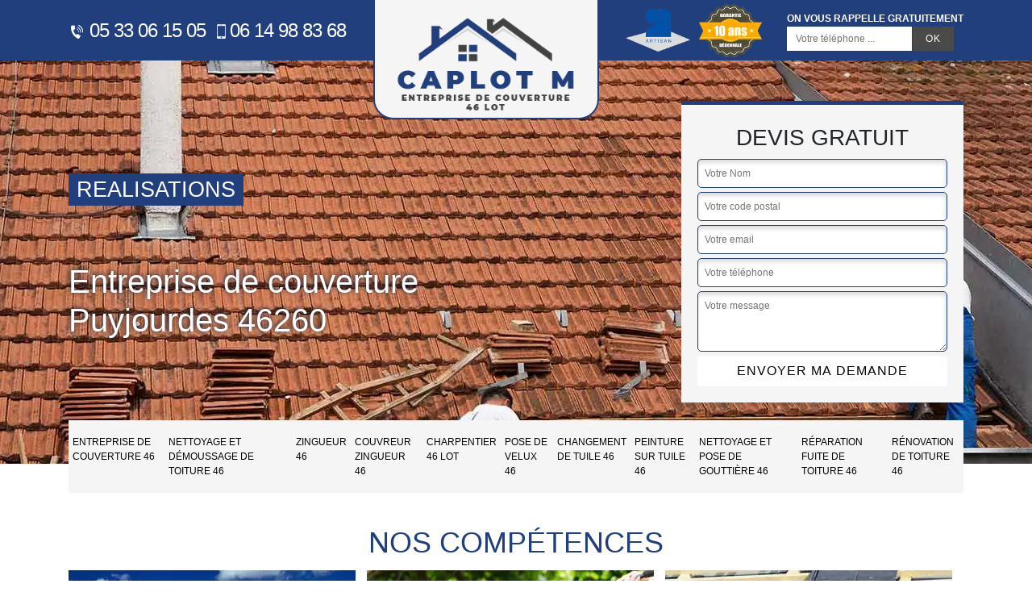

--- FILE ---
content_type: text/html; charset=UTF-8
request_url: https://www.entreprise-couverture-46.fr/entreprise-couverture-puyjourdes-46260
body_size: 4640
content:
<!DOCTYPE html>
<html dir="ltr" lang="fr-FR">
<head>
		<meta charset="UTF-8" />
    <meta name=viewport content="width=device-width, initial-scale=1.0, minimum-scale=1.0 maximum-scale=1.0">
    <meta http-equiv="content-type" content="text/html; charset=UTF-8" >
    <title>Entreprise de couverture à Puyjourdes tel: 05.33.06.15.05</title>
        <meta name="description" content="Meilleur couvreur à Puyjourdes 46260 CAPLOT M est une entreprise à l'écoute, dispose des compétences nécessaires pour s'occuper de tous vos travaux de couverture">        
    <link rel="shortcut icon" href="/skins/default/images/favicon.ico" type="image/x-icon">
	<link rel="icon" href="/skins/default/images/favicon.ico" type="image/x-icon">
    <link href="/skins/default/css/bootstrap.min.css" rel="stylesheet" type="text/css"/>
    <link href="/skins/default/css/style.css" rel="stylesheet" type="text/css"/>
    
</head>
<body class="Desktop ville">
    
    <header class="header-container"><div class="container"><div class="header-top"><div class="tel-block"><a href="tel:0533061505"><img loading="lazy" src="/skins/default/images/icon/icon-fixe-bl.png" alt="icon"> 05 33 06 15 05</a><a href="tel:0614988368"><img loading="lazy" src="/skins/default/images/icon/icon-portable-bl.png" alt="icon">06 14 98 83 68</a></div><a href="/" title="CAPLOT M" class="logo-header"><img loading="lazy" src="/skins/default/images/logo.png" alt="CAPLOT M"></a><div class="rightBlock"><div class="logoExt"><img loading="lazy" src="/skins/default/images/img/logo_artisan.webp" alt="Artisan" style="width: 80px;"><img loading="lazy" src="/skins/default/images/img/garanti-10ans.webp" alt="Garantie decennale" style="width: 80px;"></div><div class="rappel-block"><strong>On vous rappelle gratuitement</strong><form action="/message.php" method="post" id="rappel_immediat"><input type="text" name="mail" id="mail2" value=""><input type="hidden" name="type" value="rappel"><input type="text" name="numtel" required="" placeholder="Votre téléphone ..." class="form-input"><input type="submit" name="OK" value="OK" class=" btn btn-submit"></form></div></div></div></div></header><div class="homeslider"><div class="slide"><div class="sliderImg" style="background-image: url(/skins/default/images/img/slider-167.webp);"></div><div class="sliderImg" style="background-image: url(/skins/default/images/img/slider-1.webp);"></div><div class="sliderImg" style="background-image: url(/skins/default/images/img/slider-2.webp);"></div><div class="sliderImg" style="background-image: url(/skins/default/images/img/slider-4.webp);"></div></div><div class="caption-sld"><div class="container"><div class="captionSlider"><div class="leftText"><a href="/realisations" class="btn-rea">realisations</a><h1>Entreprise de couverture Puyjourdes 46260</h1></div><div class="rightText"><div class="Devisgratuit"><div class="Devisgratuit_h3">Devis gratuit</div><form action="/message.php" method="post" id="FormDevis"><input type="text" name="mail" id="mail" value=""><input type="text" name="nom" required="" class="form-input" placeholder="Votre Nom"><input type="text" name="code_postal" required="" class="form-input" placeholder="Votre code postal"><input type="text" name="email" required="" class="form-input" placeholder="Votre email"><input type="text" name="telephone" required="" class="form-input" placeholder="Votre téléphone"><textarea name="message" required="" class="form-input" placeholder="Votre message"></textarea><input type="submit" value="Envoyer ma demande" class="btn btn-submit"></form></div></div></div></div></div></div><div class="navigation"><div class="container"><nav class="nav"><ul class="nav-list"><li class="nav-item"><a href="/">Entreprise de couverture 46</a></li><li class="nav-item"><a href="entreprise-nettoyage-demoussage-toiture-lot-46">Nettoyage et démoussage de toiture 46</a></li><li class="nav-item"><a href="artisan-zingueur-lot-46">Zingueur 46</a></li><li class="nav-item"><a href="artisan-couvreur-zingueur-lot-46">Couvreur zingueur 46</a></li><li class="nav-item"><a href="artisan-charpentier-lot-46">Charpentier 46 Lot</a></li><li class="nav-item"><a href="entreprise-pose-velux-lot-46">Pose de velux 46</a></li><li class="nav-item"><a href="entreprise-changement-tuile-lot-46">Changement de tuile 46</a></li><li class="nav-item"><a href="entreprise-peinture-sur-tuile-lot-46">Peinture sur tuile 46</a></li><li class="nav-item"><a href="entreprise-nettoyage-pose-gouttiere-lot-46">Nettoyage et pose de gouttière 46</a></li><li class="nav-item"><a href="entreprise-reparation-fuite-toiture-lot-46">Réparation fuite de toiture 46</a></li><li class="nav-item"><a href="entreprise-renovation-toiture-lot-46">Rénovation de toiture 46</a></li></ul></nav></div></div>
    <div class="Contenu"><div class="section-cat"><div class="container"><div class="titre-cat"><div class="titre-item-cat"><div class="titre-item-cat_h2">Nos compétences</div></div></div><ul class="categories"><li class="cat-item "><a href="/" style="background-image: url(skins/default/images/img/cat-158.webp);"><span>Entreprise de couverture 46</span></a></li><li class="cat-item "><a href="entreprise-nettoyage-demoussage-toiture-lot-46" style="background-image: url(skins/default/images/img/cat-2.webp);"><span>Nettoyage et démoussage de toiture 46</span></a></li><li class="cat-item "><a href="artisan-zingueur-lot-46" style="background-image: url(skins/default/images/img/cat-207.webp);"><span>Zingueur 46</span></a></li><li class="cat-item "><a href="artisan-couvreur-zingueur-lot-46" style="background-image: url(skins/default/images/img/cat-218.webp);"><span>Couvreur zingueur 46</span></a></li><li class="cat-item "><a href="artisan-charpentier-lot-46" style="background-image: url(skins/default/images/img/cat-41.webp);"><span>Charpentier 46 Lot</span></a></li><li class="cat-item "><a href="entreprise-pose-velux-lot-46" style="background-image: url(skins/default/images/img/cat-1.webp);"><span>Pose de velux 46</span></a></li><li class="cat-item "><a href="entreprise-changement-tuile-lot-46" style="background-image: url(skins/default/images/img/cat-156.webp);"><span>Changement de tuile 46</span></a></li><li class="cat-item "><a href="entreprise-peinture-sur-tuile-lot-46" style="background-image: url(skins/default/images/img/cat-5.webp);"><span>Peinture sur tuile 46</span></a></li><li class="cat-item "><a href="entreprise-nettoyage-pose-gouttiere-lot-46" style="background-image: url(skins/default/images/img/cat-4.webp);"><span>Nettoyage et pose de gouttière 46</span></a></li><li class="cat-item "><a href="entreprise-reparation-fuite-toiture-lot-46" style="background-image: url(skins/default/images/img/cat-29.webp);"><span>Réparation fuite de toiture 46</span></a></li><li class="cat-item "><a href="entreprise-renovation-toiture-lot-46" style="background-image: url(skins/default/images/img/cat-167.webp);"><span>Rénovation de toiture 46</span></a></li></ul></div></div><div class="container"><div class="corps"><div class="row"><div class="col-12"><div class="mainleft"><div class="Block Block0"><div class="ImgLeft" style="background-image: url(/photos/1397154-entreprise-de-couverture-puyjourdes-46260-caplot-m-10.jpg);"></div><div class="bloc-une"><h2>CAPLOT M : une entreprise de couverture spécialiste de la rénovation de la toiture</h2><p>Pour effectuer les travaux de rénovation de la toiture d'une habitation, il est nécessaire de solliciter les spécialistes dans le domaine. En effet, si vous habitez à Puyjourdes dans le 46260, vous pouvez faire confiance à CAPLOT M qui est une entreprise spécialisée pour ce type d'opération. En effet, elle peut envoyer les différents couvreurs qui travaillent pour elle afin de faire les opérations. Sachez que ces experts connaissent toutes les techniques nécessaires pour faire un travail de très bonne qualité.
</p></div></div><div class="Block Block1"><div class="ImgFull" style="background-image: url(/photos/1397154-entreprise-de-couverture-46260-1.jpg);"></div><div class="bloc-une"><h2>Le devis pour refaire les toits des maisons dans la ville de Puyjourdes</h2><p>Pour faire les travaux de réfection de la toiture, il est nécessaire de faire appel à un couvreur expérimenté à l'image de CAPLOT M. En effet, il doit dresser un devis avant de commencer les opérations. Mais, il faut noter qu'il est important de se baser sur des informations personnelles. À côté de cela, il faut noter que ce document est tout simplement informatif. De ce fait, son établissement est totalement gratuit. De plus, il n'y a aucun engagement qui va naître de sa production.
</p></div></div><div class="Block Block2"><div class="ImgFull" style="background-image: url(/photos/1397154-entreprise-de-couverture-46260-2.jpg);"></div><div class="bloc-une"><h2>Les matériels nécessaires pour accéder à la toiture de la maison pour effectuer les travaux de remplacement des couvertures</h2><p>Dans la ville de Puyjourdes, il y a de nombreux propriétaires de maisons qui désirent effectuer des travaux de remplacement de la couverture. En effet, cette tâche intervient si la structure n'arrive plus à remplir ses fonctions de protection des biens et des occupants. Vous avez la possibilité de solliciter le service de CAPLOT M pour faire le travail. Il s'agit d'une entreprise de couverture ayant une très bonne réputation. Pour avoir des informations plus précises, veuillez visiter son site web.
</p></div></div><div class="Block Block3"><div class="ImgFull" style="background-image: url(/photos/1397154-entreprise-de-couverture-46260-3.jpg);"></div><div class="bloc-une"><h2>Les raisons de faire confiance à une entreprise de couverture comme CAPLOT M pour le remplacement de la toiture</h2><p>Le remplacement de la toiture est un travail qui peut être très difficile à faire. En effet, il est nécessaire de maîtriser un certain nombre de techniques pour faire l'intervention. Par conséquent, on vous propose de solliciter le service de CAPLOT M qui emploie des couvreurs professionnels ayant suivi des formations spécifiques dans des centres agréés par l'État. À côté de cela, il ne faut pas oublier qu'il peut proposer de dresser un devis gratuit et sans engagement.
</p></div></div><div class="Block Block4"><div class="ImgFull" style="background-image: url(/photos/1397154-entreprise-de-couverture-46260-4.jpg);"></div><div class="bloc-une"><h2>À qui faire confiance pour effectuer les travaux de changement de couverture à Puyjourdes dans le 46260 ?</h2><p>Il est nécessaire de solliciter le service d'un expert pour effectuer les travaux qui concernent les toits des maisons. En effet, pour le changement de couverture, il est préférable de faire appel à CAPLOT M. Il s'agit d'une entreprise qui a effectué ce type de travail depuis plusieurs années. À côté de cela, il ne faut pas oublier qu'il utilise des matériels qui sont modernes. Ainsi, il n'y a rien à craindre pour la qualité de ses opérations.
</p></div></div><div class="Block Block5"><div class="ImgFull" style="background-image: url(/photos/1397154-entreprise-de-couverture-46260-5.jpg);"></div><div class="bloc-une"><h2>Une entreprise de couverture à Puyjourdes : pour des projets réussis, choisissez CAPLOT M</h2><p>Lorsqu'il s'agit de la réalisation de projets de couverture à Puyjourdes, CAPLOT M se profile comme l'entreprise de référence pour garantir le succès. Notre longue expérience et notre expertise incontestée dans le domaine de la couverture nous permettent de vous offrir des solutions sur mesure pour chaque projet. Avec un dévouement total envers la qualité, nous sommes fiers de contribuer à la réussite de vos projets de couverture à Puyjourdes. Faites le choix éclairé, choisissez CAPLOT M pour une exécution exemplaire et un résultat exceptionnel.</p></div></div><div class="Block Block6"><div class="ImgFull" style="background-image: url(/photos/1397154-entreprise-de-couverture-46260-6.jpg);"></div><div class="bloc-une"><h2>Est-il judicieux de faire appel à CAPLOT M pour effectuer les travaux de rénovation de la couverture de la maison ?</h2><p>Pour les propriétaires des maisons qui se trouvent à Puyjourdes dans le 46260, il faut qu'ils sachent qu'ils peuvent compter sur CAPLOT M pour effectuer le travail. Sachez qu'il dispose des matériels nécessaires pour effectuer les opérations de très bonne qualité. À côté de cela, il maîtrise à la perfection les différentes techniques nécessaires pour faire le travail dans les règles. Pour avoir de plus amples informations, il est nécessaire de visiter son site web.
</p></div></div><div class="Block Block7"><div class="ImgFull" style="background-image: url(/photos/1397154-entreprise-de-couverture-46260-7.jpg);"></div><div class="bloc-une"><h2>Les bienfaits des opérations de remplacement de la couverture à Puyjourdes dans le 46260</h2><p>Le remplacement de la couverture de la maison peut apporter un grand nombre de bienfaits pour les propriétaires. En effet, il faut noter que cela va permettre de limiter les risques de fuite d'eau de pluie. À côté de cela, sachez que les opérations peuvent avoir comme objectif l'amélioration de l'apparence de la maison. Pour faire cette tâche, il est préférable de faire confiance à une entreprise de couverture. C'est pour cette raison que nous vous proposons le service de CAPLOT M.
</p></div></div><div class="Block Block8"><div class="ImgFull" style="background-image: url(/photos/1397154-entreprise-de-couverture-46260-8.jpg);"></div><div class="bloc-une"><h2>Le nettoyage de la toiture : une spécialité de CAPLOT M à Puyjourdes dans le 46260</h2><p>Le recours aux services des professionnels est le principe pour effectuer les travaux de nettoyage des toits des maisons. En effet, il est indispensable de solliciter le service d'une entreprise de couverture comme CAPLOT M. Il faut noter qu'elle peut disposer des matériels nécessaires comme les nettoyeurs à haute pression. Elle peut aussi effectuer les opérations en utilisant une brosse bien dure. Si vous voulez avoir d'autres informations sur les opérations, il est préférable de visiter son site web.
</p></div></div><div class="Block Block9"><div class="ImgFull" style="background-image: url(/photos/1397154-entreprise-de-couverture-46260-9.jpg);"></div><div class="bloc-une"><h2>La rénovation de la couverture : une opération à confier à CAPLOT M</h2><p>La toiture d'une habitation ou d'un immeuble a besoin d'un grand nombre de travaux qui tendent à son entretien. En effet, il est possible de faire une rénovation de la couverture de celle-ci. Pour ce faire,il est préférable de solliciter le service d'un expert dans le domaine. Ainsi, il est possible de faire appel à CAPLOT M qui est un couvreur qui travaille pour une entreprise de couverture. Sachez qu'il dispose des matériels nécessaires pour assurer une meilleure qualité de travail.
</p></div></div></div></div></div></div></div><div class="Services"><div class="container"><div class="serv-item"><h2 class="Titre">Autres services</h2><div class="Liens"><a href="/entreprise-renovation-toiture-puyjourdes-46260">Rénovation de toiture Puyjourdes</a><a href="/entreprise-reparation-fuite-toiture-puyjourdes-46260">Réparation fuite de toiture Puyjourdes</a><a href="/entreprise-nettoyage-pose-gouttiere-puyjourdes-46260">Nettoyage et pose de gouttière Puyjourdes</a><a href="/entreprise-peinture-sur-tuile-puyjourdes-46260">Peinture sur tuile Puyjourdes</a><a href="/entreprise-changement-tuile-puyjourdes-46260">Changement de tuile Puyjourdes</a><a href="/artisan-charpentier-puyjourdes-46260">Charpentier Puyjourdes 46260</a><a href="/entreprise-pose-velux-puyjourdes-46260">Pose de velux Puyjourdes</a><a href="/entreprise-nettoyage-demoussage-toiture-puyjourdes-46260">Nettoyage et démoussage de toiture Puyjourdes</a><a href="/artisan-zingueur-puyjourdes-46260">Zingueur Puyjourdes</a><a href="/artisan-couvreur-zingueur-puyjourdes-46260">Couvreur zingueur Puyjourdes</a></div></div></div></div></div>
    <footer id="footer"><div class="container"><div class="text-center footer-lo"><a href="/" title="CAPLOT M" class="logo"><img loading="lazy" src="/skins/default/images/logo.png" alt=""/></a><p class="adresse">46000 Cahors</p><p class="tel"><span><a href="tel:0533061505">05 33 06 15 05</a></span> / <span><a href="tel:0614988368">06 14 98 83 68</a></span></p></div><p class="copyright">©2022-2025 Tout droit réservé - <a href="/mentions-legales" title="Mentions légales">Mentions légales</a></p></div></footer>

<script src="skins/default/js/jquery-3.6.0.min.js"></script>
<script src="/js/scripts.js"></script>

</body>
<script type="text/javascript">     
        var Support = 'Desktop';
        $(document).ready(function(){
        // Js lancés une fois la page chargée
                $( '.swipebox' ).swipebox();
            
                  initAnalytics('_');
        
        // Append the mobile icon nav
        $('.header-top').append($('<div class="nav-mobile">Menu</div>'));
        $('.nav-item').has('ul').prepend('<span class="nav-click"><i class="nav-arrow"></i></span>');
        $('.nav-mobile').click(function(){
            $('.nav-list').toggle();
        });
        $('.nav-list').on('click', '.nav-click', function(){
            $(this).siblings('.nav-submenu').toggle();
            $(this).children('.nav-arrow').toggleClass('nav-rotate');
            
        });
        

        $('.Reaslide').slick({
          arrows:false,
          speed:1000,
          autoplay: true,
          autoplaySpeed: 3000,
          pauseOnHover:false,
        });
        
        $('.slide').slick({
          arrows:false,
          speed:1000,
          slidesToShow: 1,
          slidesToScroll: 1,
          autoplay: true,
          autoplaySpeed: 3100,
          pauseOnHover:false,
          fade: true
        });

        });
    </script>
    <script src="skins/default/js/slick.min.js"></script>

<script src="/js/swipebox/src/js/jquery.swipebox.min.js"></script>
<link href="/js/swipebox/src/css/swipebox.min.css" rel="stylesheet" type="text/css"/>
</html>


--- FILE ---
content_type: text/html; charset=UTF-8
request_url: https://www.entreprise-couverture-46.fr/ajax.php
body_size: 130
content:
{"code_google_tags":"GTM-58LXF9M","code_analytics":"UA-149361816-4","RGPD":null,"dbg":["Erreur  n'est pas reconnu."]}

--- FILE ---
content_type: text/css
request_url: https://www.entreprise-couverture-46.fr/skins/default/css/style.css
body_size: 3006
content:
body {
	font-family: 'Calibri', sans-serif;
	font-size: 14px;
}

h1,h2,h3,h4,h5 {
	font-family: 'Calibri', sans-serif;
}
h2 {
    font-size: 24px;
    color: #213f7c;
}



/*.icon-phone:before {
  content: "\f095";
}*/
.icon-envelope:before {
  content: "\f0e0";
}
/*.icon-mobile:before {
  content: "\f10b";
}*/


.header-container {
    background: #213f7c;
    color: white;
}
.Mobile .header-container {
    position: fixed;
    z-index: 999;
    top: 0;
    width: 100%;
    background: #213f7c;
}
.header-top {
    display: flex;
    justify-content: space-between;
    align-items: center;
    height: 75px;
    padding: 10px 0;
}
.Mobile .header-top {
  height: inherit;
}
.Mobile .tel-block {
    text-align: center;
    background: #1e1e1e;
}
.tel-block img {
    width: 20px;
    height: 20px;
}
.Mobile .tel-block img{
    width: 20px;
    height: 20px;
}
.tel-block a {
    color: inherit;
    margin-right: 10px;
    font-family: 'Calibri', sans-serif;
    font-size: 24px;
    letter-spacing: -1px;
}
.Mobile .tel-block a {
  font-size: 20px;
  line-height: 62px;
  color: #fff;
}
.tel-block a:hover {
	text-decoration: none;
}
.tel-block a .icon {
    display: inline-block;
    margin-right: 5px;
    width: 40px;
    height: 40px;
    background: #213f7c;
    text-align: center;
    line-height: 40px;
    border-radius: 100%;
}
.Mobile .header-top .devisGratuit {
    background: #4a4a4a;
    color: white;
    font-family: 'Calibri', sans-serif;
    text-transform: uppercase;
    display: block;
    padding: 1px 15px;
    font-size: 16px;
    text-align: center;
}
.rappel-block strong {
    font-family: 'Calibri', sans-serif;
    text-transform: uppercase;
    font-size: 12px;
}
#mail, #mail2 { display: none; }
#rappel_immediat .form-input {
    font-size: 12px;
    background: white;
    border: 1px solid transparent;
    padding: 5px 10px;
    display: inline-block;
    vertical-align: middle;
    width: 155px;
}
#rappel_immediat .btn-submit {
    background: #4a4a4a;
    font-size: 12px;
    color: white;
    padding: 5px 15px;
    border-radius: 0;
    margin-left: 1px;
    display: inline-block;
    vertical-align: middle;
    font-family: 'Calibri', sans-serif;
    letter-spacing: 1px;
}

.logo-header {
    background: #f5f5f5;
    display: block;
    width: 280px;
    height: 150px;
    margin-top: 70px;
    position: relative;
    border: 2px solid #213f7c;
    border-radius: 0 0 25px 25px;
    margin-right: 5px;
    z-index: 35;
}
.Mobile .logo-header {
    border-radius: 15px;
    border: none;
    margin-top: 0;
    padding: 8px 4px 10px;
    width: 150px;
    height: inherit;
    margin-right: 5px;
}
.logo-header img {
    width: 236px;
    height: 126px;
    object-fit: contain;
    max-width: 100%;
    display: block;
    margin: 14px auto 0;
}

/*
Nav
*/
.nav {
    background: #f5f5f5;
    margin-top: -54px;
    position: relative;
    margin-bottom: 35px;
}
.nav-list {
    list-style: none;
    display: table;
    width: 100%;
    padding-left: 0;
    margin: 0;
    /*border-bottom: 2px solid #213f7c;*/
    /*text-align: center;*/
}
.nav-item {
    display: table-cell;
}
.nav-item a {
    display: block;
    padding: 18px 5px;
    font-size: 12px;
    color: initial;
    text-transform: uppercase;
    font-family: 'Calibri', sans-serif;
}
.nav-item.active a {
        color: white;
    background: #213f7c;
}


/* Mobile navigation */
.nav-mobile {
  display: none;
  cursor: pointer;
  background: #fff url(../images/nav.svg) no-repeat 70px center;
  background-size: 18px;
  height: 50px;
  width: 100px;
  line-height: 50px;
  padding-left: 15px;
  text-transform: uppercase;
  font-family: 'Calibri', sans-serif;
  font-size: 20px;
  color: #1e1e1e;
}

/* Mobile navigation, clickable area for revealing <ul> */
.nav-click {
  position: absolute;
  top: 0;
  right: 0;
  display: none;
  border-left: 1px solid #8B2870;
  height: 49px;
  width: 50px;
  cursor: pointer;
}

.nav-click i {
  display: block;
  height: 48px;
  width: 48px;
  background: url(../images/drop.svg) no-repeat center center;
  background-size: 20px;
}

.nav-click:hover {
  background-color: #6E1656;
}

.nav-rotate {
  -webkit-transform: rotate(180deg);
  -moz-transform: rotate(180deg);
  -ms-transform: rotate(180deg);
  -o-transform: rotate(180deg);
  transform: rotate(180deg);
}

/*------------------------------------*\
    Media Queries
\*------------------------------------*/
@media only screen and (max-width: 767px) {
  .nav-mobile {
    display: block;
  }

  .nav {
    width: 100%;
    margin: 0;
  }

  .nav-list {
    display: none;
  }

  .nav-item {
    width: 100%;
    float: none;
    display: block;
  }

  .nav-item > a {
    padding: 15px;
  }

  .nav-click {
    display: block;
  }

  .nav-mobile-open {
    border-radius: 5px 5px 0 0;
    -webkit-border-radius: 5px 5px 0 0;
    -moz-border-radius: 5px 5px 0 0;
  }

  .nav-item:hover .nav-submenu {
    display: none;
  }

  .nav-submenu {
    position: static;
    width: 100%;
  }
}

/*
homeslider
*/
.homeslider {
	position: relative;
  border-bottom: 5px solid #213f7c;
    height: 500px;
}
.Mobile .homeslider,
.Mobile .sliderImg,
.Mobile .slide {
  height: 350px;
}
.Mobile .homeslider{
    margin-top: 179px;
}
.slide {
  position: relative;
  height: 500px;
}
.sliderImg {
    background-color: #ddd;
    background-size: cover;
    background-position: center;
    background-repeat: no-repeat;
    height: 500px;
}

.homeslider .container {
    height: 100%;
    display: table;
    position: relative;
}
.caption-sld {
  position: absolute;
    top: 10%;
    width: 100%;
}

/*Css slick*/

.slick-list {
    position: relative;
    display: block;
    overflow: hidden;
    margin: 0;
    padding: 0;
}
.slick-slider .slick-track, .slick-slider .slick-list {
    -webkit-transform: translate3d(0, 0, 0);
    -moz-transform: translate3d(0, 0, 0);
    -ms-transform: translate3d(0, 0, 0);
    -o-transform: translate3d(0, 0, 0);
    transform: translate3d(0, 0, 0);
}
.slick-slide {
    display: none;
    float: left;
    /*height: 100%;*/
}
.slick-initialized .slick-slide {
    display: block;
}


.captionSlider {
    display: table-cell;
    vertical-align: middle;
}
a.btn-rea {
    color: #fff;
    font-size: 27px;
    text-transform: uppercase;
    background: #213f7c;
    padding: 5px 10px;
    position: relative;
    top: 90px;
}
b.titre-album {
    display: block;
    width: 100%;
    font-size: 33px;
    text-align: center;
}
a.swipebox img {
    width: 100%;
    height: 250px;
    object-fit: cover;
    display: block;
}
.Mobile a.btn-rea{
    position: absolute;
    font-size: 20px;
    top: 13px;
}
.leftText {
    float: left;
    width: 500px;
}
.Mobile .leftText {
  float: none;
  width: 100%;
}
.leftText h1 {
    padding-top: 5rem;
    color: white;
    text-shadow: -1px -1px 6px #0f1d33;
}
.Desktop .leftText h1 {
  padding-top: 10rem;
}
.Mobile .leftText h1 {
  font-size: 27px;
}
.rightBlock > div {
    display: table-cell;
    vertical-align: middle;
}
.logoExt {
    display: inline-block;
    background: white;
    padding: 10px;
    border-radius: 5px;
    margin-top: 25px;
}
.logoExt img {
    width: 85px;
    height: 66px;
    object-fit: contain;
    margin: 0 15px;
}
.rightBlock .logoExt {
    background: no-repeat;
    padding: 0;
    margin-top: 0;
    border-radius: 0;
}
.rightBlock .logoExt img {
    margin: 0 5px;
}
.rightBlock .rappel-block {
    padding-left: 25px;
}
.rightText {
    float: right;
    width: 350px;
}
.Devisgratuit {
    background: #f5f5f5;
    border-top: 5px solid #213f7c;
    padding: 20px;
}
.Devisgratuit_h3 {
    text-transform: uppercase;
    text-align: center;
    font-size: 1.75rem;
    font-weight: 500;
}
#FormDevis .form-input {
    display: block;
    background: white;
    border: 1px solid #213f7c;
    margin: 5px 0;
    padding: 8px;
    font-size: 12px;
    border-radius: 5px;
    box-shadow: inset -1px 4px 5px 0px #ddd;
    width: 100%;
}
#FormDevis textarea.form-input {
    height: 75px;
}
#FormDevis .btn-submit {
    background: #fff;
    width: 100%;
    text-transform: uppercase;
    font-family: 'Calibri', sans-serif;
    letter-spacing: 1px;
}


/*
Cat
*/
.section-cat {
    text-align: center;
}
.titre-item-cat_h2 {
    text-transform: uppercase;
    font-size: 36px;
    color: #213f7c;
    font-family: 'Calibri', sans-serif;
        font-weight: 500;
}
.Mobile .titre-item-cat_h2{
    text-transform: uppercase;
    font-size: 25px;
    color: #213f7c;
    font-family: 'Calibri', sans-serif;
    font-weight: 500;
    margin: 8px 0px;
}
.categories {
    list-style: none;
    padding-left: 0;
    margin: 0 -7px;
    display: table;
    width: 100%;
}
.Mobile .categories {
  margin: 0;
}
.cat-item {
    display: inline-block;
    width: 33.33337%;
    margin: 7px 0;
    padding: 0 7px;
}
.Mobile .cat-item {
    width: 45%;
    padding: 7px;
    margin: 5px;
    padding: 0;
    vertical-align: top;
}
.cat-item a {
    background-color: #ddd;
    background-repeat: no-repeat;
    background-size: cover;
    display: block;
    width: 100%;
    height: 200px;
    position: relative;
}
.cat-item span {
    background: white;
    position: absolute;
    bottom: 0;
    left: 0;
    padding: 15px;
    color: #000;
    font-size: 18px;
    width: 100%;
    font-family: 'Calibri', sans-serif;
    border-bottom: 2px solid #213f7c;
}
.cat-item.active a span {
    color: white;
    background: #213f7c;
}

/*
Content
*/
.corps {
    padding-bottom: 50px;
}
.Block {
    display: flex;
    margin: 15px 0;
}
.Mobile .Block {
  display: block;
}
.Block.Block0 {
    border-bottom: 1px dashed #ddd;
    padding-bottom: 35px;
    margin-bottom: 35px;
}
.Block p {
  margin-bottom: 0;
}
.Desktop .Block.Block0 > .ImgLeft, 
.Desktop .Block.Block0 > .bloc-une,
.Tablet .Block.Block0 > .ImgLeft, 
.Tablet .Block.Block0 > .bloc-une {
    width: 50%;
    flex: 0 0 50%;
}

.Block .bloc-une {
    padding-left: 25px;
}
.Mobile .Block .bloc-une {
  padding-left: 0;
}
.ImgLeft,
.ImgFull {
  background-position: left bottom;
  background-repeat: no-repeat;
  background-size: cover;
}
.Mobile .ImgLeft img,
.Mobile .ImgFull img {
    width: 100%;
    height: 100%;
    object-fit: cover;
    margin-bottom: 15px;
}
.Mobile .ImgLeft,
.Mobile .ImgFull {
  background:none !important;
}
.Desktop .Block> .ImgFull,
.Desktop .Block> .ImgFull {
    width: 25%;
    flex: 0 0 25%;
}

.Services {
    background: #213f7c;
    padding: 80px 0;
}
.Titre {
    color: white;
    text-transform: uppercase;
    display: inline-block;
    margin-bottom: 35px;
}
.Liens a {
    display: inline-block;
    width: 25%;
    color: #c5c5c5;
    margin: 5px 0;
}
.Tablet .Liens a {
  width: 50%;
}
.Mobile .Liens a {
  width: 100%;
}

.footer-lo img {
    padding-top: 25px;
    padding-bottom: 25px;
    width: 210px;
    height: 100%;
    object-fit: contain;
    margin: auto;
    display: inline-block;
}

/*
Footer
*/
#footer {
    background: #f5f5f5;
}
.copyright {
  border-top: 2px solid #bdbbba;
  text-align: center;
  margin-bottom: 0;
  padding: 20px 0;
  text-transform: uppercase;
  font-size: 12px;
  font-weight: 700;
  color: #000;
}
.copyright a {
  color: #213f7c;
}
.Mobile .copyright a{
    display: block;
}
#footer .adresse {
    margin-bottom: 5px;
    font-size: 16px;
}
#footer .tel {
    font-size: 24px;
}
.Mobile #footer .tel span {
    display: block;
}

.introuv {
    font-size: 158px;
}
/**
404
*/
.blog_pageIntrouvable {
    background: #ffffff;
    position: fixed;
    height: 100%;
    width: 100%;
    font-size: 18px;
    z-index: 200000 !important;
    text-align: center;
    top: 0;
}
.blog_pageIntrouvable .d-flex {
    display: -ms-flexbox!important;
    display: flex!important;
    -ms-flex-pack: center!important;
    justify-content: center!important;
    -ms-flex-align: center!important;
    align-items: center!important;
}
.blog_pageIntrouvable span {
  color: #fb5e00;
}

.blog_pageIntrouvable > div {
  height: 100%;
}
.blog_pageIntrouvable h1 {
    font-size: 200px;
    color: #000000;
}
.blog_pageIntrouvable p {
    font-size: 36px;
    line-height: 100%;
    margin-top: -21px;
    text-transform: uppercase;
    letter-spacing: 10px;
    color: #000000;
}
.blog_pageIntrouvable a {
    color: #fb5e00;
}
.blog_pageIntrouvable a:hover {
    text-decoration: underline;
}
@media(max-width: 767px) {
  .blog_pageIntrouvable {
    font-size: 14px;
  }
  .blog_pageIntrouvable a {
      display: block;
  }
  .blog_pageIntrouvable p {
      font-size: 17px;
      letter-spacing: 5px;
      margin-top: -10px;
  }
  .blog_pageIntrouvable h1 {
    font-size: 100px;
  }

div#Messages p {
    margin: 0;
    padding: 0;
}
div#Messages {
    text-align: center;
    background-color: #e05c34;
    color: #fff;
    font-size: 18px;
    padding: 10px;
}
